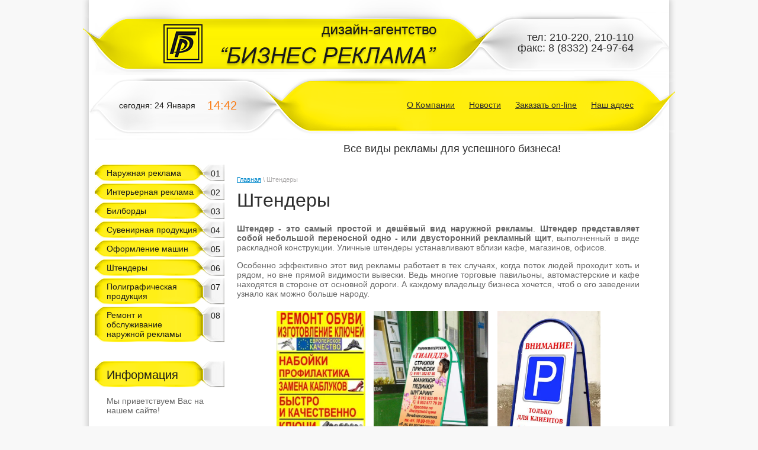

--- FILE ---
content_type: text/html; charset=utf-8
request_url: http://breklama.org.ru/shtendery
body_size: 4758
content:
<!doctype html>
<html lang="ru">
<head>
<meta name='wmail-verification' content='30d937d336d7938baef73966839b6846' />
<meta charset="utf-8">
<meta name="robots" content="all">
<title>Штендеры Бизнес Реклама г.Киров</title>
<meta name="description" content="Дизайн агентство БИЗНЕС РЕКЛАМА изготовит для Вас штендер любых форм и размеров на Ваш выбор.">
<meta name="keywords" content="Штендеры">
<meta name="SKYPE_TOOLBAR" content="SKYPE_TOOLBAR_PARSER_COMPATIBLE">
<link rel="stylesheet" href="/t/v3/images/css/styles.scss.css">
<link rel="stylesheet" href="/g/css/styles_articles_tpl.css">
<script src="/g/libs/jquery/1.10.2/jquery.min.js"></script>
<meta name='wmail-verification' content='7208d6df05392d18e234bb03ca57d502' />
<meta name="yandex-verification" content="1362d5a1f43fe424" />

            <!-- 46b9544ffa2e5e73c3c971fe2ede35a5 -->
            <script src='/shared/s3/js/lang/ru.js'></script>
            <script src='/shared/s3/js/common.min.js'></script>
        <link rel='stylesheet' type='text/css' href='/shared/s3/css/calendar.css' /><link rel='stylesheet' type='text/css' href='/shared/highslide-4.1.13/highslide.min.css'/>
<script type='text/javascript' src='/shared/highslide-4.1.13/highslide.packed.js'></script>
<script type='text/javascript'>
hs.graphicsDir = '/shared/highslide-4.1.13/graphics/';
hs.outlineType = null;
hs.showCredits = false;
hs.lang={cssDirection:'ltr',loadingText:'Загрузка...',loadingTitle:'Кликните чтобы отменить',focusTitle:'Нажмите чтобы перенести вперёд',fullExpandTitle:'Увеличить',fullExpandText:'Полноэкранный',previousText:'Предыдущий',previousTitle:'Назад (стрелка влево)',nextText:'Далее',nextTitle:'Далее (стрелка вправо)',moveTitle:'Передвинуть',moveText:'Передвинуть',closeText:'Закрыть',closeTitle:'Закрыть (Esc)',resizeTitle:'Восстановить размер',playText:'Слайд-шоу',playTitle:'Слайд-шоу (пробел)',pauseText:'Пауза',pauseTitle:'Приостановить слайд-шоу (пробел)',number:'Изображение %1/%2',restoreTitle:'Нажмите чтобы посмотреть картинку, используйте мышь для перетаскивания. Используйте клавиши вперёд и назад'};</script>

<script src="/t/v3/images/js/main.js" charset="utf-8"></script>
<!--[if lt IE 10]>
<script src="/g/libs/ie9-svg-gradient/0.0.1/ie9-svg-gradient.min.js"></script>
<script src="/t/v3/images/js/jquery.placeholder.min.js"></script>
<script src="/t/v3/images/js/jquery.textshadow.min.js"></script>
<script src="/t/v3/images/js/ie.js"></script>
<![endif]-->
<!--[if lt IE 9]>
<script src="/g/libs/html5shiv/html5.js"></script>
<![endif]-->
</head>
<body>
<div class="site-wrapper">
    <header role="banner" class="header">
        <a class="logo-top" href="http://breklama.org.ru">
            <img src="/t/v3/images/logo.png" alt="">
        </a>
                  <div class="slogan-top"><p>Все виды рекламы для успешного бизнеса!</p></div>
                          <div class="contact-top"><p>тел: 210-220, 210-110</p>
<p>факс: 8 (8332) 24-97-64</p></div>
                            <ul class="menu-top clearfix"><li><a href="/" >О Компании</a></li><li><a href="/novosti" >Новости</a></li><li><a href="/mail" >Заказать on-line</a></li><li><a href="/contacts" >Наш адрес</a></li></ul>          
                <div class="date-block" id="date3">
            сегодня: %d %M   <span class="date-in">%h~:~%m</span>   
            <script src="/t/v3/images/js/mydate.js"></script>
        </div>
    </header><!-- .header-->
    <div class="content-wrapper clear-self">
        <aside role="complementary" class="sidebar left">
              
                <ul class="menu-left"><li><a href="/naruzhnaya-reklama" >Наружная реклама</a></li><li><a href="/interyernaya-reklama" >Интерьерная реклама</a></li><li><a href="/bilbordy" >Билборды</a></li><li><a href="/suvenirnaya-produktsiya" >Сувенирная продукция</a></li><li><a href="/oformleniye-mashin" >Оформление машин</a></li><li class="opened active"><a href="/shtendery" >Штендеры</a></li><li><a href="/poligraficheskaya-produktsiya" >Полиграфическая продукция</a></li><li><a href="/remont-i-obsluzhivaniye-naruzhnoy-reklamy" >Ремонт и обслуживание наружной рекламы</a></li></ul>                  
                            <div class="edit-block">
                  <div class="title">Информация</div>
                  <div class="block-in"><p>Мы приветствуем Вас на нашем сайте!</p></div>
                </div>
                    </aside> <!-- .sidebar-left -->
        <main role="main" class="main">
            <div class="content">
                <div class="content-inner">
                    
<div class="site-path" data-url="/shtendery"><a href="/"><span>Главная</span></a> \ <span>Штендеры</span></div>                    <h1>Штендеры</h1>
<p style="text-align: justify;"><strong>Штендер - это самый простой и дешёвый вид наружной рекламы</strong>. <strong>Штендер представляет собой небольшой переносной одно - или двусторонний рекламный щит</strong>, выполненный в виде раскладной конструкции. Уличные штендеры устанавливают вблизи кафе, магазинов, офисов.</p>
<p style="text-align: justify;">Особенно эффективно этот вид рекламы работает в тех случаях, когда поток людей проходит хоть и рядом, но вне прямой видимости вывески. Ведь многие торговые павильоны, автомастерские и кафе находятся в стороне от основной дороги. А каждому владельцу бизнеса хочется, чтоб о его заведении узнало как можно больше народу.</p>
<table align="center" border="0" class="table0">
<tbody>
<tr>
<td><a href="/thumb/2/9Yz7t7ohg24WR7H9nhZ9Eg/r/d/19.jpg" class="highslide" onclick="return hs.expand(this)"><img alt="19" height="256" src="/thumb/2/hyWFj8irZ7rTSvvQSUdEmw/360r300/d/19.jpg" style="border-width: 0;" width="150" /></a></td>
<td><a href="/thumb/2/SHi4gExrCRAQampQn8PQBA/r/d/20.jpg" class="highslide" onclick="return hs.expand(this)"><img alt="20" height="256" src="/thumb/2/SHi4gExrCRAQampQn8PQBA/r/d/20.jpg" style="border-width: 0;" width="195" /></a></td>
<td><a href="/thumb/2/ED4NIdLt_Fjw_DEyZaJmaA/r/d/21.jpg" class="highslide" onclick="return hs.expand(this)"><img alt="21" height="256" src="/thumb/2/XfWxDaNZh7fGkuMY5i8qCA/580r450/d/21.jpg" style="border-width: 0;" width="174" /></a></td>
</tr>
</tbody>
</table>
<p><strong>Среди ощутимых плюсов штендера кроме невысокой цены можно отметить</strong>:</p>
<ul>
<li>мобильность - легкую и удобную конструкцию просто складировать и переносить;</li>
<li>быстроту изготовления , что особенно актуально для недавно открывшихся офисов или магазинов, когда стационарная вывеска еще не готова, а реклама уже нужна;</li>
<li>простоту согласования при установке штендера</li>
</ul>
<p><strong>Дизайн агентство &laquo;БИЗНЕС РЕКЛАМА&raquo; </strong>изготовит для Вас штендер любых форм и размеров на Ваш выбор.</p>


</div> <!-- .content-inner -->
            </div> <!-- .content -->
        </main> <!-- .main -->
    </div> <!-- .content-wrapper -->
</div> <!-- .site-wrapper -->
<footer role="contentinfo" class="footer">
    <div class="top-line">
        <div class="site-name-bottom">
                    &copy;
          2013 - 2026 ИП Шатунова Екатерина Юрьевна
        </div>  
          
            <ul class="menu-bottom clearfix"><li><a href="/" >О Компании</a></li><li><a href="/novosti" >Новости</a></li><li><a href="/mail" >Заказать on-line</a></li><li><a href="/contacts" >Наш адрес</a></li></ul>                <div class="clear"></div>
    </div>
            <div class="contact-bottom">
            <p>Телефон: 210-220 (8 964 250 0220), 8 909 135 3030</p>
<p>тел/факс: (8332) 24-97-64</p>
<p>E-mail: 210-220@mail.ru</p>
        </div>
        <div class="site-copyright">
        <span style='font-size:14px;' class='copyright'><span  class="copyright">Megagroup.ru</span></span>
    </div>
    <div class="site-counters"><!--LiveInternet counter--><script type="text/javascript"><!--
document.write("<a href='//www.liveinternet.ru/click' "+
"target=_blank><img src='//counter.yadro.ru/hit?t12.3;r"+
escape(document.referrer)+((typeof(screen)=="undefined")?"":
";s"+screen.width+"*"+screen.height+"*"+(screen.colorDepth?
screen.colorDepth:screen.pixelDepth))+";u"+escape(document.URL)+
";"+Math.random()+
"' alt='' title='LiveInternet: показано число просмотров за 24"+
" часа, посетителей за 24 часа и за сегодня' "+
"border='0' width='88' height='31'><\/a>")
//--></script><!--/LiveInternet-->
<!--__INFO2026-01-24 01:03:31INFO__-->
</div>  
</footer><!-- .footer -->

<!-- assets.bottom -->
<!-- </noscript></script></style> -->
<script src="/my/s3/js/site.min.js?1769082895" ></script>
<script src="/my/s3/js/site/defender.min.js?1769082895" ></script>
<script src="https://cp.onicon.ru/loader/5604c33e286688bf228b456c.js" data-auto async></script>
<script >/*<![CDATA[*/
var megacounter_key="c4032d8807e77e268a47f7018741e055";
(function(d){
    var s = d.createElement("script");
    s.src = "//counter.megagroup.ru/loader.js?"+new Date().getTime();
    s.async = true;
    d.getElementsByTagName("head")[0].appendChild(s);
})(document);
/*]]>*/</script>
<script >/*<![CDATA[*/
$ite.start({"sid":625425,"vid":627203,"aid":686924,"stid":1,"cp":21,"active":true,"domain":"breklama.org.ru","lang":"ru","trusted":false,"debug":false,"captcha":3});
/*]]>*/</script>
<!-- /assets.bottom -->
</body>
<!-- 765 -->
</html>

--- FILE ---
content_type: text/css
request_url: http://breklama.org.ru/t/v3/images/css/styles.scss.css
body_size: 3726
content:
@charset "utf-8";
html {
  overflow-y: scroll;
  font-family: sans-serif;
  -ms-text-size-adjust: 100%;
  -webkit-text-size-adjust: 100%; }

body {
  margin: 0; }

article, aside, details, figcaption, figure, footer, header, hgroup, main, nav, section, summary {
  display: block; }

audio, canvas, progress, video {
  display: inline-block;
  vertical-align: baseline; }

audio:not([controls]) {
  display: none;
  height: 0; }

[hidden], template {
  display: none; }

a {
  background: transparent; }

a:active, a:hover {
  outline: 0; }

abbr[title] {
  border-bottom: 1px dotted; }

b, strong {
  font-weight: bold; }

dfn {
  font-style: italic; }

h1 {
  margin: 0.67em 0;
  font-size: 2em; }

mark {
  background: #ff0;
  color: #000; }

small {
  font-size: 80%; }

sub, sup {
  position: relative;
  vertical-align: baseline;
  font-size: 75%;
  line-height: 0; }

sup {
  top: -0.5em; }

sub {
  bottom: -0.25em; }

img {
  border: 0; }

svg:not(:root) {
  overflow: hidden; }

figure {
  margin: 1em 40px; }

hr {
  -moz-box-sizing: content-box;
  box-sizing: content-box;
  height: 0; }

pre {
  overflow: auto; }

code, kbd, pre, samp {
  font-size: 1em;
  font-family: monospace, monospace; }

button, input, optgroup, select, textarea {
  margin: 0;
  color: inherit;
  font: inherit; }

button {
  overflow: visible; }

button, select {
  text-transform: none; }

button, html input[type="button"], input[type="reset"], input[type="submit"] {
  cursor: pointer;
  -webkit-appearance: button; }

button[disabled], html input[disabled] {
  cursor: default; }

button::-moz-focus-inner, input::-moz-focus-inner {
  padding: 0;
  border: 0; }

input {
  line-height: normal; }

input[type="checkbox"], input[type="radio"] {
  box-sizing: border-box;
  padding: 0; }

input[type="number"]::-webkit-inner-spin-button, input[type="number"]::-webkit-outer-spin-button {
  height: auto; }

input[type="search"] {
  -webkit-box-sizing: content-box;
  -moz-box-sizing: content-box;
  box-sizing: content-box;
  -webkit-appearance: textfield; }

input[type="search"]::-webkit-search-cancel-button, input[type="search"]::-webkit-search-decoration {
  -webkit-appearance: none; }

fieldset {
  margin: 0 2px;
  padding: 0.35em 0.625em 0.75em;
  border: 1px solid #c0c0c0; }

legend {
  padding: 0;
  border: 0; }

textarea {
  overflow: auto; }

optgroup {
  font-weight: bold; }

table {
  border-spacing: 0;
  border-collapse: collapse; }

td, th {
  padding: 0; }

@media print {
  * {
    background: transparent !important;
    color: #000 !important;
    box-shadow: none !important;
    text-shadow: none !important; }

  a, a:visited {
    text-decoration: underline; }

  a[href]:after {
    content: " (" attr(href) ")"; }

  abbr[title]:after {
    content: " (" attr(title) ")"; }

  pre, blockquote {
    border: 1px solid #999;
    page-break-inside: avoid; }

  thead {
    display: table-header-group; }

  tr, img {
    page-break-inside: avoid; }

  img {
    max-width: 100% !important; }

  @page {
    margin: 0.5cm; }

  p, h2, h3 {
    orphans: 3;
    widows: 3; }

  h2, h3 {
    page-break-after: avoid; } }

.hide {
  display: none; }

.show {
  display: block; }

.invisible {
  visibility: hidden; }

.visible {
  visibility: visible; }

.reset-indents {
  padding: 0;
  margin: 0; }

.reset-font {
  line-height: 0;
  font-size: 0; }

.clear-list {
  list-style: none;
  padding: 0;
  margin: 0; }

.clearfix:before, .clearfix:after {
  display: table;
  content: "";
  line-height: 0;
  font-size: 0; }
  .clearfix:after {
    clear: both; }

.clear {
  visibility: hidden;
  clear: both;
  height: 0;
  font-size: 1px;
  line-height: 0; }

.clear-self:after {
  display: block;
  visibility: hidden;
  clear: both;
  height: 0;
  content: ''; }

.thumb, .YMaps, .ymaps-map {
  color: #000; }

.table {
  display: table; }
  .table .tr {
    display: table-row; }
    .table .tr .td {
      display: table-cell; }

.table0, .table1, .table2 {
  border-collapse: collapse; }
  .table0 td, .table1 td, .table2 td {
    padding: 0.5em; }

.table1, .table2 {
  border: 1px solid #cdcdcb; }
  .table1 td, .table2 td, .table1 th, .table2 th {
    border: 1px solid #cdcdcb; }

.table2 th {
  padding: 0.5em;
  color: #1a1a18;
  background: #f4e527; }

label {
  cursor: pointer; }

html, body {
  height: 100%; }

body {
  position: relative;
  min-width: 990px;
  text-align: left;
  color: #666;
  background: #f8f8f8;
  font-family: Arial, Helvetica, sans-serif;
  font-size: 14px; }

h1, h2, h3, h4, h5, h6 {
  color: #2d2d2d;
  font-family: Arial, Helvetica, sans-serif;
  font-weight: normal;
  font-style: normal; }

h1 {
  margin-top: 0;
  font-size: 32px; }

h2 {
  font-size: 30px; }

h3 {
  font-size: 28px; }

h4 {
  font-size: 26px; }

h5 {
  font-size: 24px; }

h6 {
  font-size: 22px; }

h5, h6 {
  font-weight: bold;
  font-size: 20px; }

a {
  text-decoration: underline;
  color: #08c; }

a:hover {
  text-decoration: none; }

a img {
  border-color: #666; }

.site-path {
  margin-bottom: 10px;
  white-space: pre-wrap;
  line-height: 1;
  font-size: 11px;
  color: #afadad; }

.header a img, .sidebar a img, .footer a img {
  border: none; }

.header p, .footer p {
  margin: 0; }

.sidebar p:first-child {
  margin-top: 0; }
  .sidebar p:last-child {
    border-bottom: 0; }

.site-wrapper {
  min-height: 100%;
  margin: 0 auto -127px;
  overflow: hidden;
  position: relative; }
  .site-wrapper:before {
    content: "";
    display: block;
    width: 980px;
    position: absolute;
    left: 50%;
    top: 0;
    bottom: 0;
    margin-left: -490px;
    z-index: -1;
    background: #fff;
    -moz-box-shadow: 0 0 10px 2px rgba(0, 0, 0, .2);
    -webkit-box-shadow: 0 0 10px 2px rgba(0, 0, 0, .2);
    box-shadow: 0 0 10px 2px rgba(0, 0, 0, .2); }
  .site-wrapper:after {
    display: block;
    visibility: hidden;
    height: 127px;
    content: ""; }

.header {
  min-height: 278px;
  position: relative;
  width: 980px;
  margin: 0 auto;
  z-index: 1; }
  .header:before {
    content: "";
    display: block;
    position: absolute;
    left: -10px;
    top: 0;
    right: -10px;
    bottom: 0;
    z-index: -1;
    background: url('../header_bg.png') 0 0 no-repeat; }
  .header .logo-top {
    position: absolute;
    left: 124px;
    top: 37px;
    display: inline-block; }
  .header .slogan-top {
    position: absolute;
    left: 430px;
    top: 242px;
    font-size: 18px;
    line-height: 1;
    color: #2d2d2d; }
  .header .contact-top {
    width: 245px;
    position: absolute;
    right: 60px;
    top: 54px;
    font-size: 18px;
    line-height: 1;
    color: #2d2d2d;
    text-align: right; }
  .header .menu-top {
    width: 590px;
    margin: 0;
    padding: 0;
    list-style: none;
    position: absolute;
    right: 60px;
    top: 170px;
    font-size: 0;
    text-align: right; }
  .header .menu-top li {
    display: inline-block;
    vertical-align: top;
    padding-left: 24px; }
    .header .menu-top li a {
      font-size: 14px;
      line-height: 1;
      color: #2d2d2d;
      text-decoration: underline; }
      .header .menu-top li a:hover {
        text-decoration: none; }
    .header .menu-top li.acrive a {
      text-decoration: none; }
  .header .date-block {
    width: 250px;
    position: absolute;
    left: 51px;
    top: 168px;
    font-size: 14px;
    color: #1a1a18;
    line-height: 20px; }
  .header .date-block .date-in {
    font-size: 20px;
    color: #fa7e18;
    display: inline-block;
    vertical-align: top;
    margin-left: 16px; }

.content-wrapper {
  position: relative;
  width: 940px;
  margin: 0 auto;
  padding: 0 30px 50px 10px; }

.main {
  float: left;
  width: 100%; }

.content {
  padding: 20px;
  line-height: 1.2; }

.sidebar {
  position: relative; }

.sidebar.left {
  float: left;
  width: 220px;
  margin-right: -100%; }
  .sidebar.left .menu-left {
    margin: 0 0 32px;
    padding: 0;
    list-style: none;
    counter-reset: list; }
  .sidebar.left .menu-left > li {
    position: relative;
    z-index: 1; }
    .sidebar.left .menu-left > li:before {
      counter-increment: list;
      content: "0" counter(list);
      position: absolute;
      right: 8px;
      top: 8px;
      z-index: 1;
      font-size: 14px;
      color: #1a1a18;
      line-height: 1;
      height: 12px; }
    .sidebar.left .menu-left > li + li + li + li + li + li + li + li + li + li:before {
      content: counter(list) ""; }
    .sidebar.left .menu-left > li > a {
      display: block;
      position: relative;
      padding: 6px 46px 6px 20px;
      font-size: 14px;
      color: #1a1a18;
      margin-bottom: 4px;
      text-decoration: none;
      background: url('../title-t.png') 0 0 no-repeat; }
      .sidebar.left .menu-left > li > a:before {
        content: "";
        display: block;
        position: absolute;
        left: 0;
        top: 0;
        right: 0;
        bottom: 0;
        z-index: -1;
        background: url('../title-b.png') 0 100% no-repeat; }
      .sidebar.left .menu-left > li > a:after {
        content: "";
        display: block;
        position: absolute;
        left: 0;
        right: 0;
        top: 17px;
        bottom: 17px;
        z-index: -1;
        background: url('../title-r.png') 0 0 repeat-y; }
      .sidebar.left .menu-left > li > a:hover {
        text-decoration: underline; }
    .sidebar.left .menu-left > li ul {
      padding: 8px 0 8px 22px;
      margin: 0;
      list-style: none; }
      .sidebar.left .menu-left > li ul li a {
        display: inline-block;
        padding-left: 10px;
        vertical-align: top;
        font-size: 13px;
        color: #08c;
        text-decoration: none;
        position: relative;
        z-index: 1; }
        .sidebar.left .menu-left > li ul li a:before {
          content: "";
          width: 5px;
          height: 1px;
          display: block;
          position: absolute;
          left: 0;
          top: 8px;
          z-index: -1;
          background: url('../lm_marck.png') 0 100% no-repeat; }
        .sidebar.left .menu-left > li ul li a:hover {
          color: #787878;
          text-decoration: none; }
          .sidebar.left .menu-left > li ul li a:hover:before {
            background-position: 0 0; }
  .sidebar.left .edit-block {
    margin-bottom: 30px; }
  .sidebar.left .edit-block .title {
    position: relative;
    min-height: 24px;
    z-index: 1;
    padding: 12px 50px 8px 20px;
    margin-bottom: 15px;
    font-size: 20px;
    color: #1a1a18;
    background: url('../title-t.png') 0 0 no-repeat; }
    .sidebar.left .edit-block .title:before {
      content: "";
      display: block;
      position: absolute;
      left: 0;
      top: 0;
      right: 0;
      bottom: 0;
      z-index: -1;
      background: url('../title-b.png') 0 100% no-repeat; }
    .sidebar.left .edit-block .title:after {
      content: "";
      display: block;
      position: absolute;
      left: 0;
      right: 0;
      top: 17px;
      bottom: 17px;
      z-index: -1;
      background: url('../title-r.png') 0 0 repeat-y; }
  .sidebar.left .edit-block .block-in {
    font-size: 14px;
    color: #666;
    padding: 0 20px; }
    .sidebar.left .edit-block .block-in img {
      max-width: 100%; }

.sidebar.left ~ .main > .content {
  margin-left: 220px; }

.footer {
  position: relative;
  width: 980px;
  min-height: 127px;
  margin: auto;
  background: #fff; }
  .footer .top-line {
    width: 960px;
    margin: 0 auto 22px;
    min-height: 39px;
    background: url('../bot_bg-t.png') 0 0 no-repeat;
    position: relative;
    z-index: 1; }
  .footer .top-line:before {
    content: "";
    display: block;
    position: absolute;
    left: 0;
    top: 0;
    right: 0;
    bottom: 0;
    z-index: -1;
    background: url('../bot_bg-b.png') 0 100% no-repeat; }
  .footer .top-line:after {
    content: "";
    display: block;
    position: absolute;
    left: 0;
    right: 0;
    top: 22px;
    bottom: 16px;
    z-index: -1;
    background: url('../bot_bg-r.png') 0 0 repeat-y; }
  .footer .top-line .site-name-bottom {
    width: 292px;
    float: left;
    padding: 14px 0 5px 20px;
    font-size: 12px;
    color: #2d2d2d;
    line-height: 1; }
  .footer .top-line .menu-bottom {
    padding: 12px 50px 0 20px;
    margin: 0;
    list-style: none;
    overflow: hidden; }
    .footer .top-line .menu-bottom li {
      float: right;
      margin-left: 20px; }
      .footer .top-line .menu-bottom li a {
        color: #2d2d2d;
        text-decoration: underline;
        font-size: 12px;
        line-height: 1; }
        .footer .top-line .menu-bottom li a:hover {
          text-decoration: none; }
      .footer .top-line .menu-bottom li.active a {
        text-decoration: none; }
  .footer .contact-bottom {
    width: 300px;
    float: left;
    margin: 0 0 0 30px;
    font-size: 12px;
    color: #666; }
  .footer .site-copyright {
    width: 240px;
    float: right;
    margin-right: 40px;
    text-align: right; }
  .footer .site-copyright span {
    font-size: 11px !important; }
  .footer .site-copyright a {
    color: #08c; }
  .footer .site-counters {
    margin: 6px 290px 0 350px;
    text-align: center; }


--- FILE ---
content_type: text/javascript
request_url: http://counter.megagroup.ru/c4032d8807e77e268a47f7018741e055.js?r=&s=1280*720*24&u=http%3A%2F%2Fbreklama.org.ru%2Fshtendery&t=%D0%A8%D1%82%D0%B5%D0%BD%D0%B4%D0%B5%D1%80%D1%8B%20%D0%91%D0%B8%D0%B7%D0%BD%D0%B5%D1%81%20%D0%A0%D0%B5%D0%BA%D0%BB%D0%B0%D0%BC%D0%B0%20%D0%B3.%D0%9A%D0%B8%D1%80%D0%BE%D0%B2&fv=0,0&en=1&rld=0&fr=0&callback=_sntnl1769265721888&1769265721888
body_size: 198
content:
//:1
_sntnl1769265721888({date:"Sat, 24 Jan 2026 14:42:01 GMT", res:"1"})

--- FILE ---
content_type: application/javascript
request_url: http://breklama.org.ru/t/v3/images/js/main.js
body_size: 71
content:
$(function(){

    console.log('ok');

});